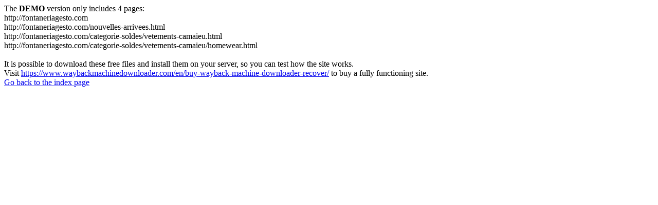

--- FILE ---
content_type: text/html
request_url: https://www.fontaneriagesto.com/mon-compte/lost-password/
body_size: 130
content:
<meta http-equiv="Content-Type" content="text/html; charset=UTF-8" />The <b>DEMO</b> version only includes 4 pages:<br>http://fontaneriagesto.com<br>http://fontaneriagesto.com/nouvelles-arrivees.html<br>http://fontaneriagesto.com/categorie-soldes/vetements-camaieu.html<br>http://fontaneriagesto.com/categorie-soldes/vetements-camaieu/homewear.html<br><br>It is possible to download these free files and install them on your server, so you can test how the site works.<br>Visit <a href='https://www.waybackmachinedownloader.com/en/buy-wayback-machine-downloader-recover/'>https://www.waybackmachinedownloader.com/en/buy-wayback-machine-downloader-recover/</a> to buy a fully functioning site.<br><a href='../../index.html'>Go back to the index page</a>